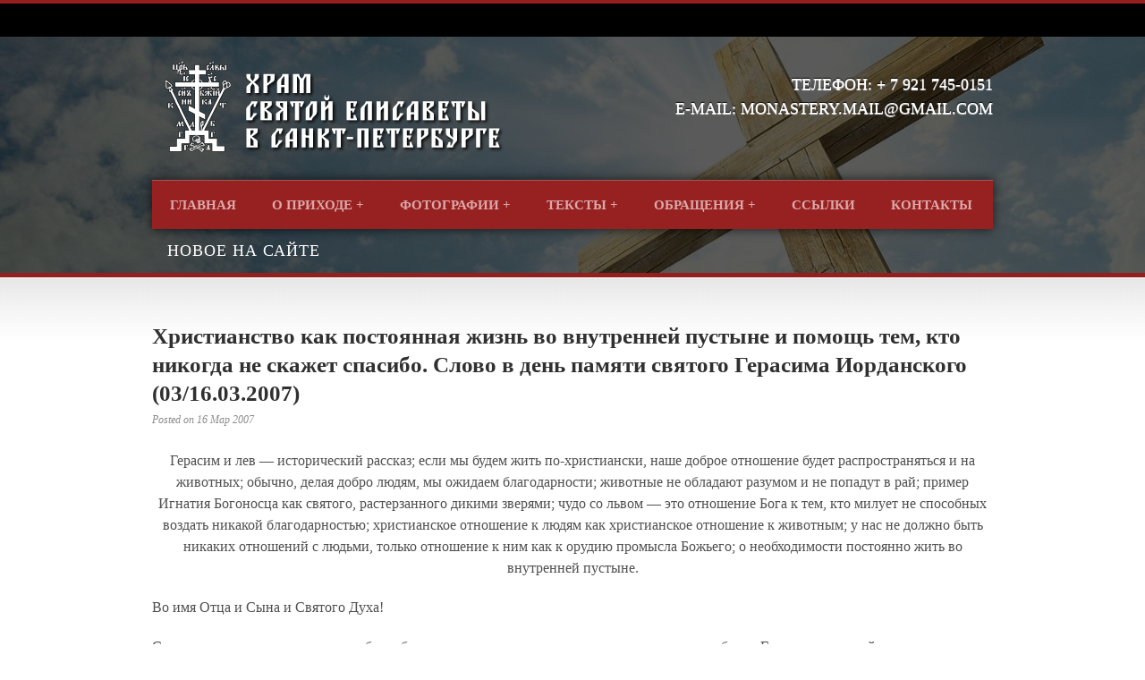

--- FILE ---
content_type: text/html; charset=UTF-8
request_url: https://pravoslavie-spb.ru/sermon/hristianstvo-kak-postoyannaya-zhizn-vo-vnutrenney-pustyine-i-pomoshh-tem-kto-nikogda-ne-skazhet-spasibo-slovo-v-den-pamyati-svyatogo-gerasima-iordanskogo-03-16-03-2007/
body_size: 14202
content:
<!DOCTYPE html>
<!--[if lt IE 7]><html class="no-js lt-ie9 lt-ie8 lt-ie7" lang="ru-RU"> <![endif]-->
<!--[if IE 7]><html class="no-js lt-ie9 lt-ie8" lang="ru-RU"> <![endif]-->
<!--[if IE 8]><html class="no-js lt-ie9" lang="ru-RU"> <![endif]-->
<!--[if gt IE 8]><!--> <html class="no-js" lang="ru-RU"> <!--<![endif]-->
<head>

	<!-- Basic Page Needs
  ================================================== -->
	<meta charset="UTF-8" />
	<title>Храм Святой Елисаветы в Санкт-Петербурге   &raquo; Христианство как постоянная жизнь во внутренней пустыне и помощь тем, кто никогда не скажет спасибо. Слово в день памяти святого Герасима Иорданского (03/16.03.2007)</title>

	<!--[if lt IE 9]>
		<script src="http://html5shiv.googlecode.com/svn/trunk/html5.js"></script>
	<![endif]-->

	<!-- CSS
  ================================================== -->
				<meta name="viewport" content="width=device-width, user-scalable=no">
		
	<!--[if IE 7]>
		<link rel="stylesheet" href="https://pravoslavie-spb.ru/wp-content/themes/realchurch-v1-06/stylesheet/ie7-style.css" /> 
		<link rel="stylesheet" href="https://pravoslavie-spb.ru/wp-content/themes/realchurch-v1-06/stylesheet/font-awesome/font-awesome-ie7.min.css" /> 
	<![endif]-->	
	
	<link rel="shortcut icon" href="https://pravoslavie-spb.ru/wp-content/uploads/2016/07/favicon.ico" type="image/x-icon" /><meta name='robots' content='max-image-preview:large' />
<link rel='dns-prefetch' href='//fonts.googleapis.com' />
<link rel='dns-prefetch' href='//s.w.org' />
<link rel="alternate" type="application/rss+xml" title="Храм Святой Елисаветы в Санкт-Петербурге &raquo; Лента" href="https://pravoslavie-spb.ru/feed/" />
<link rel="alternate" type="application/rss+xml" title="Храм Святой Елисаветы в Санкт-Петербурге &raquo; Лента комментариев" href="https://pravoslavie-spb.ru/comments/feed/" />
<link rel="alternate" type="application/rss+xml" title="Храм Святой Елисаветы в Санкт-Петербурге &raquo; Лента комментариев к &laquo;Христианство как постоянная жизнь во внутренней пустыне и помощь тем, кто никогда не скажет спасибо. Слово в день памяти святого Герасима Иорданского (03/16.03.2007)&raquo;" href="https://pravoslavie-spb.ru/sermon/hristianstvo-kak-postoyannaya-zhizn-vo-vnutrenney-pustyine-i-pomoshh-tem-kto-nikogda-ne-skazhet-spasibo-slovo-v-den-pamyati-svyatogo-gerasima-iordanskogo-03-16-03-2007/feed/" />
		<script type="text/javascript">
			window._wpemojiSettings = {"baseUrl":"https:\/\/s.w.org\/images\/core\/emoji\/13.0.1\/72x72\/","ext":".png","svgUrl":"https:\/\/s.w.org\/images\/core\/emoji\/13.0.1\/svg\/","svgExt":".svg","source":{"concatemoji":"https:\/\/pravoslavie-spb.ru\/wp-includes\/js\/wp-emoji-release.min.js?ver=5.7.14"}};
			!function(e,a,t){var n,r,o,i=a.createElement("canvas"),p=i.getContext&&i.getContext("2d");function s(e,t){var a=String.fromCharCode;p.clearRect(0,0,i.width,i.height),p.fillText(a.apply(this,e),0,0);e=i.toDataURL();return p.clearRect(0,0,i.width,i.height),p.fillText(a.apply(this,t),0,0),e===i.toDataURL()}function c(e){var t=a.createElement("script");t.src=e,t.defer=t.type="text/javascript",a.getElementsByTagName("head")[0].appendChild(t)}for(o=Array("flag","emoji"),t.supports={everything:!0,everythingExceptFlag:!0},r=0;r<o.length;r++)t.supports[o[r]]=function(e){if(!p||!p.fillText)return!1;switch(p.textBaseline="top",p.font="600 32px Arial",e){case"flag":return s([127987,65039,8205,9895,65039],[127987,65039,8203,9895,65039])?!1:!s([55356,56826,55356,56819],[55356,56826,8203,55356,56819])&&!s([55356,57332,56128,56423,56128,56418,56128,56421,56128,56430,56128,56423,56128,56447],[55356,57332,8203,56128,56423,8203,56128,56418,8203,56128,56421,8203,56128,56430,8203,56128,56423,8203,56128,56447]);case"emoji":return!s([55357,56424,8205,55356,57212],[55357,56424,8203,55356,57212])}return!1}(o[r]),t.supports.everything=t.supports.everything&&t.supports[o[r]],"flag"!==o[r]&&(t.supports.everythingExceptFlag=t.supports.everythingExceptFlag&&t.supports[o[r]]);t.supports.everythingExceptFlag=t.supports.everythingExceptFlag&&!t.supports.flag,t.DOMReady=!1,t.readyCallback=function(){t.DOMReady=!0},t.supports.everything||(n=function(){t.readyCallback()},a.addEventListener?(a.addEventListener("DOMContentLoaded",n,!1),e.addEventListener("load",n,!1)):(e.attachEvent("onload",n),a.attachEvent("onreadystatechange",function(){"complete"===a.readyState&&t.readyCallback()})),(n=t.source||{}).concatemoji?c(n.concatemoji):n.wpemoji&&n.twemoji&&(c(n.twemoji),c(n.wpemoji)))}(window,document,window._wpemojiSettings);
		</script>
		<style type="text/css">
img.wp-smiley,
img.emoji {
	display: inline !important;
	border: none !important;
	box-shadow: none !important;
	height: 1em !important;
	width: 1em !important;
	margin: 0 .07em !important;
	vertical-align: -0.1em !important;
	background: none !important;
	padding: 0 !important;
}
</style>
	<link rel='stylesheet' id='vc_extensions_cqbundle_adminicon-css'  href='https://pravoslavie-spb.ru/wp-content/plugins/vc-extensions-bundle/css/admin_icon.css?ver=5.7.14' type='text/css' media='all' />
<link rel='stylesheet' id='rlc-style-css'  href='https://pravoslavie-spb.ru/wp-content/themes/realchurch-v1-06/style.css?ver=5.7.14' type='text/css' media='all' />
<link rel='stylesheet' id='rlc-foundation-css'  href='https://pravoslavie-spb.ru/wp-content/themes/realchurch-v1-06/stylesheet/foundation-responsive.css?ver=5.7.14' type='text/css' media='all' />
<link rel='stylesheet' id='style-custom-css'  href='https://pravoslavie-spb.ru/wp-content/themes/realchurch-v1-06/style-custom.css?ver=5.7.14' type='text/css' media='all' />
<link rel='stylesheet' id='Google-Font-Droid+Serif-css'  href='http://fonts.googleapis.com/css?family=Droid+Serif%3An%2Ci%2Cb%2Cbi&#038;subset=latin&#038;ver=5.7.14' type='text/css' media='all' />
<link rel='stylesheet' id='Google-Font-Open+Sans-css'  href='http://fonts.googleapis.com/css?family=Open+Sans%3An%2Ci%2Cb%2Cbi&#038;subset=latin&#038;ver=5.7.14' type='text/css' media='all' />
<link rel='stylesheet' id='Google-Font-Open+Sans+Condensed-css'  href='http://fonts.googleapis.com/css?family=Open+Sans+Condensed%3An%2Ci%2Cb%2Cbi&#038;subset=latin&#038;ver=5.7.14' type='text/css' media='all' />
<link rel='stylesheet' id='wp-block-library-css'  href='https://pravoslavie-spb.ru/wp-includes/css/dist/block-library/style.min.css?ver=5.7.14' type='text/css' media='all' />
<link rel='stylesheet' id='contact-form-7-css'  href='https://pravoslavie-spb.ru/wp-content/plugins/contact-form-7/includes/css/styles.css?ver=5.4' type='text/css' media='all' />
<link rel='stylesheet' id='superfish-css'  href='https://pravoslavie-spb.ru/wp-content/themes/realchurch-v1-06/stylesheet/superfish.css?ver=5.7.14' type='text/css' media='all' />
<link rel='stylesheet' id='fancybox-css'  href='https://pravoslavie-spb.ru/wp-content/themes/realchurch-v1-06/stylesheet/fancybox.css?ver=5.7.14' type='text/css' media='all' />
<link rel='stylesheet' id='fancybox-thumbs-css'  href='https://pravoslavie-spb.ru/wp-content/themes/realchurch-v1-06/stylesheet/jquery.fancybox-thumbs.css?ver=5.7.14' type='text/css' media='all' />
<link rel='stylesheet' id='font-awesome-css'  href='https://pravoslavie-spb.ru/wp-content/plugins/js_composer/assets/lib/bower/font-awesome/css/font-awesome.min.css?ver=4.12' type='text/css' media='all' />
<script type='text/javascript' src='https://pravoslavie-spb.ru/wp-includes/js/jquery/jquery.min.js?ver=3.5.1' id='jquery-core-js'></script>
<script type='text/javascript' src='https://pravoslavie-spb.ru/wp-includes/js/jquery/jquery-migrate.min.js?ver=3.3.2' id='jquery-migrate-js'></script>
<script type='text/javascript' src='https://pravoslavie-spb.ru/wp-content/themes/realchurch-v1-06/javascript/jquery.fitvids.js?ver=1.0' id='fitvids-js'></script>
<link rel="https://api.w.org/" href="https://pravoslavie-spb.ru/wp-json/" /><link rel="EditURI" type="application/rsd+xml" title="RSD" href="https://pravoslavie-spb.ru/xmlrpc.php?rsd" />
<link rel="wlwmanifest" type="application/wlwmanifest+xml" href="https://pravoslavie-spb.ru/wp-includes/wlwmanifest.xml" /> 
<link rel="canonical" href="https://pravoslavie-spb.ru/sermon/hristianstvo-kak-postoyannaya-zhizn-vo-vnutrenney-pustyine-i-pomoshh-tem-kto-nikogda-ne-skazhet-spasibo-slovo-v-den-pamyati-svyatogo-gerasima-iordanskogo-03-16-03-2007/" />
<link rel='shortlink' href='https://pravoslavie-spb.ru/?p=4910' />
<link rel="alternate" type="application/json+oembed" href="https://pravoslavie-spb.ru/wp-json/oembed/1.0/embed?url=https%3A%2F%2Fpravoslavie-spb.ru%2Fsermon%2Fhristianstvo-kak-postoyannaya-zhizn-vo-vnutrenney-pustyine-i-pomoshh-tem-kto-nikogda-ne-skazhet-spasibo-slovo-v-den-pamyati-svyatogo-gerasima-iordanskogo-03-16-03-2007%2F" />
<link rel="alternate" type="text/xml+oembed" href="https://pravoslavie-spb.ru/wp-json/oembed/1.0/embed?url=https%3A%2F%2Fpravoslavie-spb.ru%2Fsermon%2Fhristianstvo-kak-postoyannaya-zhizn-vo-vnutrenney-pustyine-i-pomoshh-tem-kto-nikogda-ne-skazhet-spasibo-slovo-v-den-pamyati-svyatogo-gerasima-iordanskogo-03-16-03-2007%2F&#038;format=xml" />
<meta name="generator" content="Customized By Yellow Pencil Plugin" />
	
<!--[if lt IE 9]>
<style type="text/css">
	div.shortcode-dropcap.circle, div.anythingSlider .anythingControls ul a, .flex-control-nav li a, 
	.nivo-controlNav a, ls-bottom-slidebuttons a{
		z-index: 1000; position: relative;
		behavior: url(https://pravoslavie-spb.ru/wp-content/themes/realchurch-v1-06/stylesheet/ie-fix/PIE.php);
	}
	div.top-search-wrapper .search-text{ width: 185px; }
	div.top-search-wrapper .search-text input{ float: right; }
	div.logo-right-text-content { width: 400px !important; }
	
	span.portfolio-thumbnail-image-hover,
	span.hover-link, span.hover-video, span.hover-zoom{ display: none !important; }
	
	.portfolio-media-wrapper:hover span,
	.blog-media-wrapper:hover span{ display: block !important; }
	
	ul.gdl-accordion li, ul.gdl-toggle-box li{ overflow: hidden; }	
	
	div.logo-wrapper img{ float: left; }
	.logo-wrapper{ overflow: hidden; width: 395px !important; }	
</style>
<![endif]-->
<meta name="generator" content="Powered by Visual Composer - drag and drop page builder for WordPress."/>
<!--[if lte IE 9]><link rel="stylesheet" type="text/css" href="https://pravoslavie-spb.ru/wp-content/plugins/js_composer/assets/css/vc_lte_ie9.min.css" media="screen"><![endif]--><!--[if IE  8]><link rel="stylesheet" type="text/css" href="https://pravoslavie-spb.ru/wp-content/plugins/js_composer/assets/css/vc-ie8.min.css" media="screen"><![endif]--><noscript><style type="text/css"> .wpb_animate_when_almost_visible { opacity: 1; }</style></noscript><style id="yellow-pencil">
/* CSS Created By Yellow Pencil Plugin */ 
.stunning-text-content .stunning-text-title{	font-size:18px !important;	line-height:26px;	text-shadow:rgba(0, 0, 0, 0.3) 0px 1px 1px;}.stunning-text-wrapper .stunning-text-inner-wrapper{	padding-top:15px;	padding-bottom:10px;}.logo-right-text .logo-right-text-content{	font-size:18px;	text-transform:uppercase;	-moz-transform:uppercase;	-webkit-transform:uppercase;	text-shadow:rgb(255, 255, 255) 0px 1px 1px, rgb(0, 0, 0) 0px -1px 1px;}.top-navigation-container .top-navigation-left{	color:#190000;}.social-icon img{	visibility:hidden;}.body-wrapper .top-navigation-container{	visibility:hidden;}</style>	
	<style>
	ul.sub-menu {
    display: block!important;
    visibility: visible!important;
}</style>
</head>
<body class="sermon-template-default single single-sermon postid-4910 wpb-js-composer js-comp-ver-4.12 vc_responsive">

<div class="body-outer-wrapper">
	<div class="body-wrapper">
		<!-- top navigation -->
		<div class="top-navigation-wrapper boxed-style">
			<div class="top-navigation-container container">
				<div class="top-navigation-left">Санкт-Петербург, ул. Академика Байкова, 14а</div><div class="top-navigation-right"><div id="gdl-social-icon" class="social-wrapper gdl-retina"><div class="social-icon-wrapper"><div class="social-icon"><a target="_blank" href="https://www.facebook.com/spb.orthodoxy/?fref=ts"><img src="https://pravoslavie-spb.ru/wp-content/themes/realchurch-v1-06/images/icon/dark/social-icon/facebook.png" alt="facebook" width="16" height="16" /></a></div></div></div></div>				<div class="clear"></div>
			</div>
		</div> <!-- top navigation wrapper -->	
	
				<div class="page-header-wrapper no-full-slider"  >
			<div class="page-header-overlay" ></div>
			<div class="header-container container main">
					
				<!-- Get Logo -->
				<div class="logo-wrapper">
					<a href="https://pravoslavie-spb.ru"><img src="https://pravoslavie-spb.ru/wp-content/uploads/2016/07/logoxw.png" alt=""/></a>				</div>
				
				<!-- Logo right text -->
				<div class="logo-right-text">
				<div class="logo-right-text-content">Телефон: + 7 921 745-0151 </BR>
E-mail: monastery.mail@gmail.com </div>				</div>
				<div class="clear"></div>
				
				<!-- Navigation -->
				<div class="gdl-navigation-wrapper">
					
					<div class="hidmenu hidden" id="sm">
					<svg viewBox="0 0 512 512" height="30" width="100" xmlns="http://www.w3.org/2000/svg" style=" background-color: #ebebeb; padding: 10px 0; "><path d="M464.883 64.267H47.117C21.137 64.267 0 85.403 0 111.416c0 25.98 21.137 47.117 47.117 47.117h417.766c25.98 0 47.117-21.137 47.117-47.117 0-26.013-21.137-47.149-47.117-47.149zM464.883 208.867H47.117C21.137 208.867 0 230.003 0 256.016c0 25.98 21.137 47.117 47.117 47.117h417.766c25.98 0 47.117-21.137 47.117-47.117 0-26.013-21.137-47.149-47.117-47.149zM464.883 353.467H47.117C21.137 353.467 0 374.604 0 400.616c0 25.98 21.137 47.117 47.117 47.117h417.766c25.98 0 47.117-21.137 47.117-47.117 0-26.012-21.137-47.149-47.117-47.149z" style=" fill: #972121; "/></svg>
					</div>
					
					<div class="responsive-menu-wrapper"><select id="menu-main-menu" class="menu dropdown-menu"><option value="" class="blank">&#8212; Main Menu &#8212;</option><option class="menu-item menu-item-type-post_type menu-item-object-page menu-item-home menu-item-3772 menu-item-depth-0" value="https://pravoslavie-spb.ru/">Главная</option>
<option class="menu-item menu-item-type-post_type menu-item-object-page menu-item-has-children menu-item-4363 menu-item-depth-0" value="https://pravoslavie-spb.ru/o-prihode-about/">О приходе</option>	<option class="menu-item menu-item-type-post_type menu-item-object-page menu-item-4373 menu-item-depth-1" value="https://pravoslavie-spb.ru/o-prihode-about/">- О приходе — About</option>
	<option class="menu-item menu-item-type-post_type menu-item-object-page menu-item-4396 menu-item-depth-1" value="https://pravoslavie-spb.ru/o-kreshhenii/">- О крещении</option>
	<option class="menu-item menu-item-type-post_type menu-item-object-page menu-item-4453 menu-item-depth-1" value="https://pravoslavie-spb.ru/istinno-pravoslavnaya-tserkov/">- Истинно-Православная Церковь</option>
	<option class="menu-item menu-item-type-post_type menu-item-object-page menu-item-4437 menu-item-depth-1" value="https://pravoslavie-spb.ru/nastoyatel/">- Настоятель</option>
	<option class="menu-item menu-item-type-post_type menu-item-object-page menu-item-4372 menu-item-depth-1" value="https://pravoslavie-spb.ru/monasheskaya-obshhina/">- Монашеская община</option>

<option class="menu-item menu-item-type-post_type menu-item-object-page menu-item-has-children menu-item-4428 menu-item-depth-0" value="https://pravoslavie-spb.ru/fotografii/">Фотографии</option>	<option class="menu-item menu-item-type-post_type menu-item-object-page menu-item-4485 menu-item-depth-1" value="https://pravoslavie-spb.ru/transfigueation-2017/">- transfiguration-2017</option>

<option class="menu-item menu-item-type-post_type menu-item-object-page menu-item-has-children menu-item-4295 menu-item-depth-0" value="https://pravoslavie-spb.ru/tekstyi/">Тексты</option>	<option class="menu-item menu-item-type-post_type menu-item-object-page menu-item-5661 menu-item-depth-1" value="https://pravoslavie-spb.ru/tekstyi/">- Службы</option>
	<option class="menu-item menu-item-type-post_type menu-item-object-post menu-item-5670 menu-item-depth-1" value="https://pravoslavie-spb.ru/propovedi-episkopa-grigoriya-lure/">- Проповеди епископа Григория (Лурье)</option>

<option class="menu-item menu-item-type-post_type menu-item-object-page menu-item-has-children menu-item-4397 menu-item-depth-0" value="https://pravoslavie-spb.ru/obrashheniya/">Обращения</option>	<option class="menu-item menu-item-type-post_type menu-item-object-page menu-item-4399 menu-item-depth-1" value="https://pravoslavie-spb.ru/monashestvuyushhim-v-rpts-mp/">- К монашествующим в РПЦ МП</option>
	<option class="menu-item menu-item-type-post_type menu-item-object-page menu-item-4398 menu-item-depth-1" value="https://pravoslavie-spb.ru/k-pastyiryam-i-pastve-rpts-mp/">- К пастырям и пастве РПЦ МП</option>

<option class="menu-item menu-item-type-post_type menu-item-object-page menu-item-3775 menu-item-depth-0" value="https://pravoslavie-spb.ru/links/">Cсылки</option>
<option class="menu-item menu-item-type-post_type menu-item-object-page menu-item-3776 menu-item-depth-0" value="https://pravoslavie-spb.ru/kontaktyi/">Контакты</option>
1</select></div><div class="clear"></div><div class="navigation-wrapper"><div id="main-superfish-wrapper" class="menu-wrapper"><ul id="menu-main-menu-1" class="sf-menu"><li id="menu-item-3772" class="menu-item menu-item-type-post_type menu-item-object-page menu-item-home menu-item-3772"><a href="https://pravoslavie-spb.ru/">Главная</a></li>
<li id="menu-item-4363" class="menu-item menu-item-type-post_type menu-item-object-page menu-item-has-children menu-item-4363"><a href="https://pravoslavie-spb.ru/o-prihode-about/">О приходе</a>
<ul class="sub-menu">
	<li id="menu-item-4373" class="menu-item menu-item-type-post_type menu-item-object-page menu-item-4373"><a href="https://pravoslavie-spb.ru/o-prihode-about/">О приходе — About</a></li>
	<li id="menu-item-4396" class="menu-item menu-item-type-post_type menu-item-object-page menu-item-4396"><a href="https://pravoslavie-spb.ru/o-kreshhenii/">О крещении</a></li>
	<li id="menu-item-4453" class="menu-item menu-item-type-post_type menu-item-object-page menu-item-4453"><a href="https://pravoslavie-spb.ru/istinno-pravoslavnaya-tserkov/">Истинно-Православная Церковь</a></li>
	<li id="menu-item-4437" class="menu-item menu-item-type-post_type menu-item-object-page menu-item-4437"><a href="https://pravoslavie-spb.ru/nastoyatel/">Настоятель</a></li>
	<li id="menu-item-4372" class="menu-item menu-item-type-post_type menu-item-object-page menu-item-4372"><a href="https://pravoslavie-spb.ru/monasheskaya-obshhina/">Монашеская община</a></li>
</ul>
</li>
<li id="menu-item-4428" class="menu-item menu-item-type-post_type menu-item-object-page menu-item-has-children menu-item-4428"><a href="https://pravoslavie-spb.ru/fotografii/">Фотографии</a>
<ul class="sub-menu">
	<li id="menu-item-4485" class="menu-item menu-item-type-post_type menu-item-object-page menu-item-4485"><a href="https://pravoslavie-spb.ru/transfigueation-2017/">transfiguration-2017</a></li>
</ul>
</li>
<li id="menu-item-4295" class="menu-item menu-item-type-post_type menu-item-object-page menu-item-has-children menu-item-4295"><a href="https://pravoslavie-spb.ru/tekstyi/">Тексты</a>
<ul class="sub-menu">
	<li id="menu-item-5661" class="menu-item menu-item-type-post_type menu-item-object-page menu-item-5661"><a href="https://pravoslavie-spb.ru/tekstyi/">Службы</a></li>
	<li id="menu-item-5670" class="menu-item menu-item-type-post_type menu-item-object-post menu-item-5670"><a href="https://pravoslavie-spb.ru/propovedi-episkopa-grigoriya-lure/">Проповеди епископа Григория (Лурье)</a></li>
</ul>
</li>
<li id="menu-item-4397" class="menu-item menu-item-type-post_type menu-item-object-page menu-item-has-children menu-item-4397"><a href="https://pravoslavie-spb.ru/obrashheniya/">Обращения</a>
<ul class="sub-menu">
	<li id="menu-item-4399" class="menu-item menu-item-type-post_type menu-item-object-page menu-item-4399"><a href="https://pravoslavie-spb.ru/monashestvuyushhim-v-rpts-mp/">К монашествующим в РПЦ МП</a></li>
	<li id="menu-item-4398" class="menu-item menu-item-type-post_type menu-item-object-page menu-item-4398"><a href="https://pravoslavie-spb.ru/k-pastyiryam-i-pastve-rpts-mp/">К пастырям и пастве РПЦ МП</a></li>
</ul>
</li>
<li id="menu-item-3775" class="menu-item menu-item-type-post_type menu-item-object-page menu-item-3775"><a href="https://pravoslavie-spb.ru/links/">Cсылки</a></li>
<li id="menu-item-3776" class="menu-item menu-item-type-post_type menu-item-object-page menu-item-3776"><a href="https://pravoslavie-spb.ru/kontaktyi/">Контакты</a></li>
</ul></div>							<div class="top-search-form">
								<div class="gdl-search-button" id="gdl-search-button"></div> 
								<div class="search-wrapper">
									<div class="gdl-search-form">
										<form method="get" id="searchform" action="https://pravoslavie-spb.ru/">
																						<div class="search-text">
												<input type="text" value="Search..." name="s" id="s" autocomplete="off" data-default="Search..." />
											</div>
											<input type="submit" id="searchsubmit" value="Go!" />
											<div class="clear"></div>
										</form>
									</div>
								</div>		
							</div>		
						<div class="clear"></div></div>					<div class="clear"></div>
				</div>
				<div class="clear"></div>
			</div> 
			
			<!-- Page Title -->
			<div class="page-title-container container"><h1 class="page-title">НОВОЕ НА САЙТЕ</h1><span class="page-caption"></span></div><div class="page-title-bottom-bar" ></div>		</div> <!-- page header wrapper -->
			
		<script>
//дожидаемся полной загрузки страницы
window.onload = function () {

    //получаем идентификатор элемента
    var a = document.getElementById('sm');
    var b = document.querySelector(".navigation-wrapper");
	var c = document.querySelector(".gdl-search-button");
	var d = document.querySelector(".search-wrapper");
    //вешаем на него событие показываем поиск
    c.onclick = function() {d.classList.toggle("visible");}
    a.onclick = function() {
        //производим какие-то действия
	b.classList.toggle("visible");
        //предотвращаем переход по ссылке href
        return false;
    }
}
</script>

		<div class="content-outer-wrapper no-full-slider">
			<div class="content-wrapper container main ">		<div id="post-4910" class="post-4910 sermon type-sermon status-publish hentry sermon-category-sermons">
	<div class="page-wrapper single-sermon ">
		<div class="row gdl-page-row-wrapper"><div class="gdl-page-left mb0 twelve columns"><div class="row"><div class="gdl-page-item mb0 pb50 twelve columns"><div class="sermon-content-wrapper"><div class="sermon-title-wrapper"><h1 class="sermon-title"><a href="https://pravoslavie-spb.ru/sermon/hristianstvo-kak-postoyannaya-zhizn-vo-vnutrenney-pustyine-i-pomoshh-tem-kto-nikogda-ne-skazhet-spasibo-slovo-v-den-pamyati-svyatogo-gerasima-iordanskogo-03-16-03-2007/">Христианство как постоянная жизнь во внутренней пустыне и помощь тем, кто никогда не скажет спасибо. Слово в день памяти святого Герасима Иорданского (03/16.03.2007)</a></h1><div class="sermon-info"><span class="sermon-date">Posted on 16 Мар 2007</span></div></div><div class="clear"></div><div class="sermon-content"><p align="center"><i>Герасим и лев — исторический рассказ; если мы будем жить по-христиански, наше доброе отношение будет распространяться и на животных; обычно, делая добро людям, мы ожидаем благодарности; животные не обладают разумом и не попадут в рай; пример Игнатия Богоносца как святого, растерзанного дикими зверями; чудо со львом — это отношение Бога к тем, кто милует не способных воздать никакой благодарностью; христианское отношение к людям как христианское отношение к животным; у нас не должно быть никаких отношений с людьми, только отношение к ним как к орудию промысла Божьего; о необходимости постоянно жить во внутренней пустыне.</i></p>
<p>Во имя Отца и Сына и Святого Духа!</p>
<p>Сегодня мы совершаем память особо любимого и в народе, и в монашестве святого преподобного Герасима, который подвизался около реки Иордан, поэтому он также именуется Герасим иже на Иордане. Конечно, он особо известен, и на иконах обычно так и изображается благодаря своей истории со львом, потому что когда-то в пустыне он увидел льва, который не мог вытащить из лапы занозу, он подошел к нему и вытащил занозу. Потом этот зверь приходил к нему, служил и так оставался со старцем до самой его смерти. Когда старец умер, лев его пережил, но не намного: вскоре после этого он затосковал и тоже умер. Вот такой рассказ, который, видимо, исторически абсолютно достоверен, судя по тому, как он до нас дошел. Это не просто благочестивая легенда, которую тоже было бы полезно вспомнить, но это, видимо, вполне исторический рассказ.</p>
<p>С одной стороны, это просто приятно вспомнить, непонятно, может быть, даже и почему. Но с другой стороны, из всех воспоминаний, которые предлагает церковь, мы должны делать какие-то духовные выводы, иначе бы она этого не делала.</p>
<p>Что же означает это отношение святого Герасима Иорданского ко льву? Об этом можно еще вспомнить слова книги Притчей Соломоновых, которые читались как раз в среду за богослужением, то есть совсем недавно. Там говорилось, что &#8220;тот, кто блажен, тот милует и скоты&#8221;, то есть если мы будем жить по-христиански, то наше доброе отношение будет распространяться не только на людей, что само собой, но и на животных.Потому что, если мы живем по-христиански, мы уподобляемся Богу, который милует абсолютно всю тварь, которую Он создал, все Свое создание.</p>
<p>Когда мы говорим это так отвлеченно, нам это легко принять. Но в жизни нам это не так легко принять. В жизни мы чаще всего руководствуемся совершенно другими признаками. Потому что в жизни мы стараемся делать какое-то добро тем, от кого или посредством кого мы готовы что-то получить для себя. Не обязательно это грубо материальный расчет на какую-то благодарность — я тебе чего-то делаю, а ты мне чего-то делаешь, — это не обязательно. Зачастую мы хотим от людей благодарности. Или даже не от этих людей, а от каких-то других, которые узнают о нашем поступке и будут к нам относиться как к хорошо поступившим христианам, то есть для удовлетворения какой-то корысти и тщеславия, которое сюда может примешаться.</p>
<p>Но самое главное, — это насколько часто нам приходилось обижаться из-за чего-то такого, что мы сами себе формулировали,а, может, не формулировали, но если подумали бы, то сформулировали бы. Что я обижаюсь потому, что кто-то мне неблагодарен, что я ему делаю то, то и то, и, предположим, это правда, это что-то правильное и хорошее для него, — а он мне неблагодарен. И для меня это повод быть на него обиженным. Это верный признак того, что я это делаю не ради Бога, а для того, чтобы он мне был благодарен, пусть не ради того, чтобы он мне отдал что-то материальное взамен, но, по крайней мере, ради того, чтобы он мне был благодарен.</p>
<p>А отношение к скотам, особенно к диким зверям, оно не особо предполагает благодарность с их стороны. И, конечно, когда святой Герасим помогал льву, он никак не рассчитывал, что благодарность все-таки будет. А само это чудо, которое произошло со львом, что он стал привязан к Герасиму, нужно было не для того, чтобы показать то, чего нет, не для того, чтобы показать, будто бы животное обладает каким-то разумом, подобным человеческому, и способно молиться. Этого совершенно нет. И святая церковь, к сожалению или к счастью, учит этому на примере многих святых, которые были растерзаны дикими зверями и львами.</p>
<p>Взять, например, такого великого святого, как Игнатий Богоносец, — он никак не был меньшим святым, чем Герасим Иорданский. А он был брошен в Колизее в Риме на арену, и его растерзали звери. Причем, когда его везли в Рим, — а это было очень долго, дорога из Антиохии в Рим занимала несколько месяцев, — он очень боялся, что римские христиане используют коррупционный механизм, который всегда действовал, и просто его выкупят. Поэтому он в послании к римлянам, то есть к общине римских христиан, писал, чтобы они его ни в коем случае не выкупали, чтобы они не мешали свершиться тому, чего он сам хочет. И видимо, письмо это подействовало, и он действительно был брошен на арену.</p>
<p>Действительно бывали, и в житиях мучеников это описано, разные случаи, когда их бросали к зверям, а звери их не трогали. Да и что говорить, в житиях мучеников, если мы это помним из книги пророка Даниила, относительно самого Даниила, которые был брошен в ров со львами. Но есть многочисленные противоположные примеры. Из них, может быть, самый известный —это пример Игнатия Богоносца. Те же самые львы растерзывали святых. Поэтому пример Герасима на Иордане совершенно не говорит, что на самом деле животные являются какими-то разумными, чуть ли даже не могут войти в рай. Некоторые, называющие себя христианами, делали такие выводы из подобных историй, которых не так мало в житиях святых. Конечно, дело совершенно не в этом.</p>
<p>А дело в том, что это чудо показывало отношение Бога к тем, кто милует совсем не способных воздать никакой благодарности, потому что у животных не может быть никакой благодарности. У них может быть что-то такое, что мы в своей системе координат можем понимать как благодарность. Но на самом деле они думают что-то совершенно свое, потому что у них совсем иначе устроено все понимание реальности.</p>
<p>Но мы должны думать не о том, чтобы получить от них нечто человеческое, а о том, чтобы поступить так, как правильно перед Богом. Животные для нас еще и способ проверить свое отношение к людям. В каком-то смысле можно сказать, что христианское отношение к людям означает, что нужно относиться к ним как к животным. Если бы так сказать не о христианстве, то это означало бы, что к людям надо относиться плохо. Но если вспомнить, что мы говорим о христианском отношении к животным тоже, то это означает, что к людям надо относиться хорошо: как к животным.</p>
<p>Но что это означает по сути, независимо от того, плохо или хорошо? Это означает, что мы не должны относиться к нашим ближним или дальним и вообще кому угодно, вообще к любым людям, как к тем, кто может нам что-то сделать хорошее или плохое сами по себе. Мы должны считать, что несмотря на то, что они являются существами разумными, в отличие от животных, и каждый из них даст ответ Богу за все свои мысли и поступки, нас это не касается. Богу каждый из них даст ответ, но нам никто этим ответом не обязан.</p>
<p>Поэтому, мы должны к ним относиться просто исключительно как к орудиям воли Божьей, воли Божией которая может быть и попустительной, для наказания нас, нов любом случае, это только наши отношения с Богом. Отношение к людям — это только отношения с Богом. Поэтому я и сказал, что христианское отношение к людям должно быть таким же, как отношение к животным, но именно как христианское отношение к животным.</p>
<p>И об этом говорит еще другой святой, авва Дорофей, в знаменитом своем примере, где он говорит, что человек, который начинает ругаться на обидевшего его человека, уподобляется собаке (то есть сам становится животным, только не разумным, как лев, а совсем другим), которая бросается на брошенный в нее камень, а не на того, кто бросил.</p>
<p>Но здесь надо понимать, что все люди, которые нам делают то, что нам кажется и плохим, и хорошим, — это все люди, посланные Богом, Который или специально их направил, или попустил, то есть тоже специально направил, чтобы они нам сделали то или это.</p>
<p>Поэтому у нас, если мы христиане, нет никаких отношений с людьми. Или, если угодно, у нас совершенно одинаковые отношения с людьми, с животными и с неодушевленными предметами, которые точно также управляются Богом, как люди и животные по отношению к нам. И если так, то получается, что мы живем в пустыне. Это немножко трудно вместить, потому что кажется, что нет, — но с Богом каждый один на один. И в этомсмысле опыт пустынника, которым был святой Герасим Иорданский, — он для всех. Потому что христианин, даже если он окружен очень большой семьей, если он постоянно и неотлучно находится с людьми, он все время один на один с Богом, а если не так, то он и не христианин. Даже если он ходит в церковь, причащается, исполняет все обряды, помогает людям, и люди его считают справедливым хорошим человеком. Может быть, да, он на самом деле хороший человек, а вот то, что он христианин, — этого быть не может. Другое дело, что нет никаких внешних признаков, чтобы отличить его жизнь от христианской, но Богу, который будет судить не по внешним признакам, этого и не нужно.</p>
<p>Итак, будем подражать и пустыннику, старцу Герасиму, и его отношению к животным и тому его отношению к людям, которое проявилось в этом отношении к животным. И, самое главное, будем подражать Богу, — потому что в этом и состоит главная заповедь Божия. И будем помнить, что, что бы нам ни казалось, что бы нам ни говорили наши органы чувств, на самом деле мы всегда, до самом смерти, до тех пор, пока не попадем в Царствие Небесное, если мы вообще туда попадем, — мы всегда находимся только в пустыне и больше нигде, и окруженные разными, можно сказать, зверями, а на самом деле — и зверями, и людьми, и обстоятельствами, но которые для нас никак не отличаются между собой, потому что все это лишь то, что послал нам Бог. Аминь.</p>
<div class="clear"></div></div></div></div><div class="clear"></div></div></div><div class="clear"></div></div>		<div class="clear"></div>
	</div> <!-- page wrapper -->
	</div> <!-- post class -->

			</div> <!-- content wrapper -->
		</div> <!-- content outer wrapper -->

		<script>
</script>

				
		<div class="footer-wrapper boxed-style">

		<!-- Get Footer Widget -->
							<div class="container footer-container">
				<div class="footer-widget-wrapper">
					<div class="row">
						<div class="three columns gdl-footer-1 mb0"><div class="custom-sidebar widget_text" id="text-2" >			<div class="textwidget"><a href="https://pravoslavie-spb.ru/5952-2/">Политика обработки персональных данных</a></div>
		</div></div><div class="three columns gdl-footer-2 mb0"></div><div class="three columns gdl-footer-3 mb0"></div><div class="three columns gdl-footer-4 mb0"></div>						<div class="clear"></div>
					</div> <!-- close row -->
					
					<!-- Get Copyright Text -->
																<div class="copyright-wrapper">
							<div class="copyright-border"></div>
							<div class="copyright-left">
<div class="copyrightz">Copyright © 2015-2026 «pravoslavie-spb.ru» All Rights Reserved</div>
															</div> 
							<div class="copyright-scroll-top scroll-top"></div>
						</div>
										
				</div>
			</div> 
		
		</div><!-- footer wrapper -->
	</div> <!-- body wrapper -->
</div> <!-- body outer wrapper -->
	
<script type="text/javascript">jQuery(document).ready(function(){});</script>	<script>
		var getElementsByClassName=function(a,b,c){if(document.getElementsByClassName){getElementsByClassName=function(a,b,c){c=c||document;var d=c.getElementsByClassName(a),e=b?new RegExp("\\b"+b+"\\b","i"):null,f=[],g;for(var h=0,i=d.length;h<i;h+=1){g=d[h];if(!e||e.test(g.nodeName)){f.push(g)}}return f}}else if(document.evaluate){getElementsByClassName=function(a,b,c){b=b||"*";c=c||document;var d=a.split(" "),e="",f="http://www.w3.org/1999/xhtml",g=document.documentElement.namespaceURI===f?f:null,h=[],i,j;for(var k=0,l=d.length;k<l;k+=1){e+="[contains(concat(' ', @class, ' '), ' "+d[k]+" ')]"}try{i=document.evaluate(".//"+b+e,c,g,0,null)}catch(m){i=document.evaluate(".//"+b+e,c,null,0,null)}while(j=i.iterateNext()){h.push(j)}return h}}else{getElementsByClassName=function(a,b,c){b=b||"*";c=c||document;var d=a.split(" "),e=[],f=b==="*"&&c.all?c.all:c.getElementsByTagName(b),g,h=[],i;for(var j=0,k=d.length;j<k;j+=1){e.push(new RegExp("(^|\\s)"+d[j]+"(\\s|$)"))}for(var l=0,m=f.length;l<m;l+=1){g=f[l];i=false;for(var n=0,o=e.length;n<o;n+=1){i=e[n].test(g.className);if(!i){break}}if(i){h.push(g)}}return h}}return getElementsByClassName(a,b,c)},
			dropdowns = getElementsByClassName( 'dropdown-menu' );
		for ( i=0; i<dropdowns.length; i++ )
			dropdowns[i].onchange = function(){ if ( this.value != '' ) window.location.href = this.value; }
	</script>
	<script type='text/javascript' src='https://pravoslavie-spb.ru/wp-includes/js/dist/vendor/wp-polyfill.min.js?ver=7.4.4' id='wp-polyfill-js'></script>
<script type='text/javascript' id='wp-polyfill-js-after'>
( 'fetch' in window ) || document.write( '<script src="https://pravoslavie-spb.ru/wp-includes/js/dist/vendor/wp-polyfill-fetch.min.js?ver=3.0.0"></scr' + 'ipt>' );( document.contains ) || document.write( '<script src="https://pravoslavie-spb.ru/wp-includes/js/dist/vendor/wp-polyfill-node-contains.min.js?ver=3.42.0"></scr' + 'ipt>' );( window.DOMRect ) || document.write( '<script src="https://pravoslavie-spb.ru/wp-includes/js/dist/vendor/wp-polyfill-dom-rect.min.js?ver=3.42.0"></scr' + 'ipt>' );( window.URL && window.URL.prototype && window.URLSearchParams ) || document.write( '<script src="https://pravoslavie-spb.ru/wp-includes/js/dist/vendor/wp-polyfill-url.min.js?ver=3.6.4"></scr' + 'ipt>' );( window.FormData && window.FormData.prototype.keys ) || document.write( '<script src="https://pravoslavie-spb.ru/wp-includes/js/dist/vendor/wp-polyfill-formdata.min.js?ver=3.0.12"></scr' + 'ipt>' );( Element.prototype.matches && Element.prototype.closest ) || document.write( '<script src="https://pravoslavie-spb.ru/wp-includes/js/dist/vendor/wp-polyfill-element-closest.min.js?ver=2.0.2"></scr' + 'ipt>' );( 'objectFit' in document.documentElement.style ) || document.write( '<script src="https://pravoslavie-spb.ru/wp-includes/js/dist/vendor/wp-polyfill-object-fit.min.js?ver=2.3.4"></scr' + 'ipt>' );
</script>
<script type='text/javascript' src='https://pravoslavie-spb.ru/wp-includes/js/dist/hooks.min.js?ver=d0188aa6c336f8bb426fe5318b7f5b72' id='wp-hooks-js'></script>
<script type='text/javascript' src='https://pravoslavie-spb.ru/wp-includes/js/dist/i18n.min.js?ver=6ae7d829c963a7d8856558f3f9b32b43' id='wp-i18n-js'></script>
<script type='text/javascript' id='wp-i18n-js-after'>
wp.i18n.setLocaleData( { 'text direction\u0004ltr': [ 'ltr' ] } );
</script>
<script type='text/javascript' src='https://pravoslavie-spb.ru/wp-includes/js/dist/vendor/lodash.min.js?ver=4.17.21' id='lodash-js'></script>
<script type='text/javascript' id='lodash-js-after'>
window.lodash = _.noConflict();
</script>
<script type='text/javascript' src='https://pravoslavie-spb.ru/wp-includes/js/dist/url.min.js?ver=7c99a9585caad6f2f16c19ecd17a86cd' id='wp-url-js'></script>
<script type='text/javascript' id='wp-api-fetch-js-translations'>
( function( domain, translations ) {
	var localeData = translations.locale_data[ domain ] || translations.locale_data.messages;
	localeData[""].domain = domain;
	wp.i18n.setLocaleData( localeData, domain );
} )( "default", {"translation-revision-date":"2025-09-30 19:19:51+0000","generator":"GlotPress\/4.0.1","domain":"messages","locale_data":{"messages":{"":{"domain":"messages","plural-forms":"nplurals=3; plural=(n % 10 == 1 && n % 100 != 11) ? 0 : ((n % 10 >= 2 && n % 10 <= 4 && (n % 100 < 12 || n % 100 > 14)) ? 1 : 2);","lang":"ru"},"You are probably offline.":["\u0412\u043e\u0437\u043c\u043e\u0436\u043d\u043e, \u0447\u0442\u043e \u043f\u043e\u0434\u043a\u043b\u044e\u0447\u0435\u043d\u0438\u0435 \u043a \u0441\u0435\u0442\u0438 \u043d\u0435\u0434\u043e\u0441\u0442\u0443\u043f\u043d\u043e."],"Media upload failed. If this is a photo or a large image, please scale it down and try again.":["\u0417\u0430\u0433\u0440\u0443\u0437\u043a\u0430 \u043c\u0435\u0434\u0438\u0430\u0444\u0430\u0439\u043b\u0430 \u043d\u0435 \u0443\u0434\u0430\u043b\u0430\u0441\u044c. \u0415\u0441\u043b\u0438 \u044d\u0442\u043e \u0444\u043e\u0442\u043e\u0433\u0440\u0430\u0444\u0438\u044f \u0438\u043b\u0438 \u0438\u0437\u043e\u0431\u0440\u0430\u0436\u0435\u043d\u0438\u0435 \u0431\u043e\u043b\u044c\u0448\u043e\u0433\u043e \u0440\u0430\u0437\u043c\u0435\u0440\u0430, \u0443\u043c\u0435\u043d\u044c\u0448\u0438\u0442\u0435 \u0435\u0433\u043e \u0438 \u043f\u043e\u043f\u0440\u043e\u0431\u0443\u0439\u0442\u0435 \u0441\u043d\u043e\u0432\u0430."],"An unknown error occurred.":["\u041f\u0440\u043e\u0438\u0437\u043e\u0448\u043b\u0430 \u043d\u0435\u0438\u0437\u0432\u0435\u0441\u0442\u043d\u0430\u044f \u043e\u0448\u0438\u0431\u043a\u0430."],"The response is not a valid JSON response.":["\u041e\u0442\u0432\u0435\u0442 \u043d\u0435 \u044f\u0432\u043b\u044f\u0435\u0442\u0441\u044f \u0434\u043e\u043f\u0443\u0441\u0442\u0438\u043c\u044b\u043c \u043e\u0442\u0432\u0435\u0442\u043e\u043c JSON."]}},"comment":{"reference":"wp-includes\/js\/dist\/api-fetch.js"}} );
</script>
<script type='text/javascript' src='https://pravoslavie-spb.ru/wp-includes/js/dist/api-fetch.min.js?ver=25cbf3644d200bdc5cab50e7966b5b03' id='wp-api-fetch-js'></script>
<script type='text/javascript' id='wp-api-fetch-js-after'>
wp.apiFetch.use( wp.apiFetch.createRootURLMiddleware( "https://pravoslavie-spb.ru/wp-json/" ) );
wp.apiFetch.nonceMiddleware = wp.apiFetch.createNonceMiddleware( "db00684484" );
wp.apiFetch.use( wp.apiFetch.nonceMiddleware );
wp.apiFetch.use( wp.apiFetch.mediaUploadMiddleware );
wp.apiFetch.nonceEndpoint = "https://pravoslavie-spb.ru/wp-admin/admin-ajax.php?action=rest-nonce";
</script>
<script type='text/javascript' id='contact-form-7-js-extra'>
/* <![CDATA[ */
var wpcf7 = {"cached":"1"};
/* ]]> */
</script>
<script type='text/javascript' src='https://pravoslavie-spb.ru/wp-content/plugins/contact-form-7/includes/js/index.js?ver=5.4' id='contact-form-7-js'></script>
<script type='text/javascript' src='https://pravoslavie-spb.ru/wp-content/plugins/bj-lazy-load/js/bj-lazy-load.min.js?ver=2' id='BJLL-js'></script>
<script type='text/javascript' src='https://pravoslavie-spb.ru/wp-content/themes/realchurch-v1-06/javascript/superfish.js?ver=1.0' id='superfish-js'></script>
<script type='text/javascript' src='https://pravoslavie-spb.ru/wp-content/themes/realchurch-v1-06/javascript/supersub.js?ver=1.0' id='supersub-js'></script>
<script type='text/javascript' src='https://pravoslavie-spb.ru/wp-content/themes/realchurch-v1-06/javascript/hoverIntent.js?ver=1.0' id='hover-intent-js'></script>
<script type='text/javascript' src='https://pravoslavie-spb.ru/wp-content/themes/realchurch-v1-06/javascript/jquery.transit.min.js?ver=1.0' id='transit-js'></script>
<script type='text/javascript' src='https://pravoslavie-spb.ru/wp-content/themes/realchurch-v1-06/javascript/jquery.easing.js?ver=1.0' id='easing-js'></script>
<script type='text/javascript' id='fancybox-js-extra'>
/* <![CDATA[ */
var ATTR = {"enable":"enable","width":"80","height":"45"};
/* ]]> */
</script>
<script type='text/javascript' src='https://pravoslavie-spb.ru/wp-content/themes/realchurch-v1-06/javascript/jquery.fancybox.js?ver=1.0' id='fancybox-js'></script>
<script type='text/javascript' src='https://pravoslavie-spb.ru/wp-content/themes/realchurch-v1-06/javascript/jquery.fancybox-media.js?ver=1.0' id='fancybox-media-js'></script>
<script type='text/javascript' src='https://pravoslavie-spb.ru/wp-content/themes/realchurch-v1-06/javascript/jquery.fancybox-thumbs.js?ver=1.0' id='fancybox-thumbs-js'></script>
<script type='text/javascript' src='https://pravoslavie-spb.ru/wp-content/themes/realchurch-v1-06/javascript/jplayer/jquery.jplayer.min.js?ver=1.0' id='jplayer-js'></script>
<script type='text/javascript' src='https://pravoslavie-spb.ru/wp-includes/js/comment-reply.min.js?ver=5.7.14' id='comment-reply-js'></script>
<script type='text/javascript' src='https://pravoslavie-spb.ru/wp-content/themes/realchurch-v1-06/javascript/gdl-scripts.js?ver=1.0' id='gdl-scripts-js'></script>
<script type='text/javascript' src='https://pravoslavie-spb.ru/wp-includes/js/wp-embed.min.js?ver=5.7.14' id='wp-embed-js'></script>

<style>
	img {
    max-width: 100%!important;
    height: auto;
}
	.footer-container h3.event-title a {
    color: aliceblue;
}
	</style>

</body>
</html>

--- FILE ---
content_type: text/css
request_url: https://pravoslavie-spb.ru/wp-content/themes/realchurch-v1-06/stylesheet/superfish.css?ver=5.7.14
body_size: 558
content:
ul.sf-menu, .sf-menu * { margin: 0; padding: 0; list-style: none; }
ul.sf-menu { line-height: 1; text-transform: uppercase; }
ul.sf-menu li { float: left; position: relative; }
ul.sf-menu li:hover { visibility: inherit; } /* fixes IE7 'sticky bug' */
ul.sf-menu li a {
	padding: 15px 20px;
	line-height: 24px;
	text-decoration:none;
	display: block;
	position: relative;
	font-weight: bold;
	}

/*--- sub menu ---*/
ul.sf-menu li:hover ul,
ul.sf-menu li.sfHover ul { left: 0; z-index: 101; top: 46px; padding-top: 15px; }
ul.sf-menu li.sfHover ul li:first-child{ padding-top: 5px; 
	-webkit-border-radius: 3px 3px 0px 0px; 
	-moz-border-radius: 3px 3px 0px 0px; 
	border-radius: 3px 3px 0px 0px; }
ul.sf-menu li.sfHover ul li:first-child a{ border-top-width: 0px; }
ul.sf-menu li.sfHover ul li:last-child{ padding-bottom: 5px;
	-webkit-border-radius: 0px 0px 3px 3px; 
	-moz-border-radius: 0px 0px 3px 3px; 
	border-radius: 0px 0px 3px 3px; }
ul.sf-menu li.sfHover ul ul{ padding-top: 0; }

ul.sf-menu ul { text-align: left; text-transform: none; }
ul.sf-menu ul { position: absolute; top: -999em;width: 10em; }/* left offset of submenus need to match (see below) */
ul.sf-menu ul li { width: 100%; padding: 0px 0px; }

ul.sf-menu li:hover li ul,
ul.sf-menu li.sfHover li ul,
ul.sf-menu li li:hover li ul,
ul.sf-menu li li.sfHover li ul{ top: -999em; }

ul.sf-menu li li:hover ul,
ul.sf-menu li li.sfHover ul,
ul.sf-menu li li li:hover ul,
ul.sf-menu li li li.sfHover ul { left: 10em; top: -1px; } /* match ul width */

ul.sf-menu li li:last-child{ border: 0px; }
ul.sf-menu li li a{ line-height: auto; height: auto; padding: 0px 15px; font-weight: normal; }
div.navigation-wrapper ul.sf-menu ul li a{ padding: 5px 0px; margin: 0px 15px; background: none;
	border-top-width: 1px; border-top-style: solid; }
